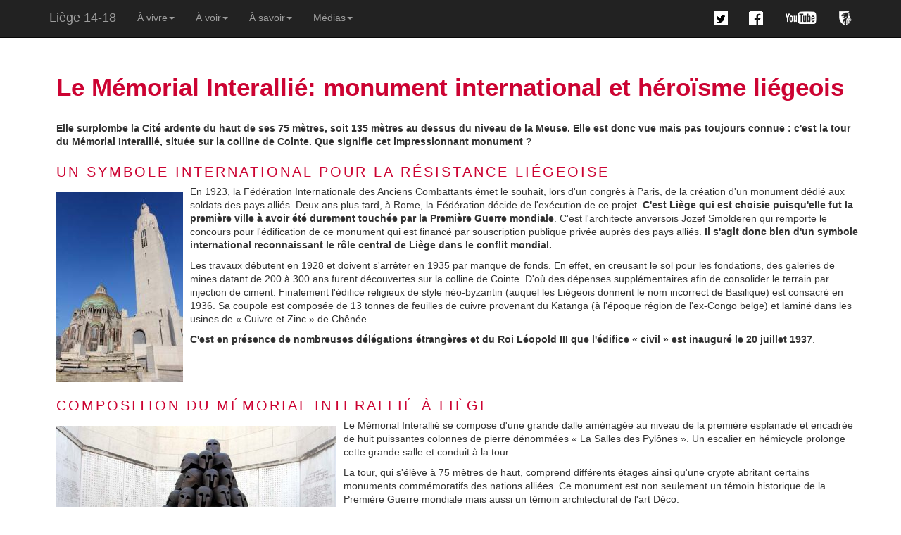

--- FILE ---
content_type: text/html; charset=utf-8
request_url: https://www.provincedeliege.be/fr/liege1418/monumentsinteralli%C3%A9s
body_size: 9181
content:
<!DOCTYPE html>
<html lang="fr" dir="ltr">
<head>
  <link rel="profile" href="http://www.w3.org/1999/xhtml/vocab" />
  <meta charset="utf-8">
  <meta name="viewport" content="width=device-width, initial-scale=1.0">
  <meta http-equiv="X-UA-Compatible" content="IE=edge">
  <meta http-equiv="Content-Type" content="text/html; charset=utf-8" />
<meta name="Generator" content="Drupal 7 (http://drupal.org)" />
<link rel="canonical" href="/fr/liege1418/monumentsinteralli%C3%A9s" />
<link rel="shortlink" href="/fr/node/7369" />
<meta property="og:site_name" content="Mobilité durable | Province de Liège" />
<meta name="keywords" content="Liege1418, mémorial, interallié, Cointe, Liège" />
<link rel="shortcut icon" href="https://www.provincedeliege.be/sites/default/themes/l1418/favicon.ico" type="image/vnd.microsoft.icon" />
  <title>Le Mémorial Interallié: monument international et héroïsme liégeois | Province de Liège</title>
  <style>
@import url("https://www.provincedeliege.be/modules/system/system.base.css?t97xbj");
</style>
<style>
@import url("https://www.provincedeliege.be/modules/field/theme/field.css?t97xbj");
@import url("https://www.provincedeliege.be/modules/node/node.css?t97xbj");
@import url("https://www.provincedeliege.be/sites/all/modules/contrib/extlink/css/extlink.css?t97xbj");
@import url("https://www.provincedeliege.be/sites/all/modules/contrib/views/css/views.css?t97xbj");
</style>
<style>
@import url("https://www.provincedeliege.be/sites/all/modules/contrib/ctools/css/ctools.css?t97xbj");
@import url("https://www.provincedeliege.be/modules/locale/locale.css?t97xbj");
</style>
<link type="text/css" rel="stylesheet" href="//cdn.jsdelivr.net/bootstrap/3.3.7/css/bootstrap.css" media="all" />
<style>
@import url("https://www.provincedeliege.be/sites/default/themes/bootstrap/css/3.3.7/overrides.min.css?t97xbj");
@import url("https://www.provincedeliege.be/sites/default/themes/l1418/css/style.css?t97xbj");
@import url("https://www.provincedeliege.be/sites/default/themes/l1418/css/font-awesome-4.6.3/css/font-awesome.css?t97xbj");
</style>
  <!-- HTML5 element support for IE6-8 -->
  <!--[if lt IE 9]>
    <script src="https://cdn.jsdelivr.net/html5shiv/3.7.3/html5shiv-printshiv.min.js"></script>
  <![endif]-->
  <script src="https://www.provincedeliege.be/sites/all/modules/contrib/jquery_update/replace/jquery/2.2/jquery.min.js?v=2.2.4"></script>
<script src="https://www.provincedeliege.be/misc/jquery-extend-3.4.0.js?v=2.2.4"></script>
<script src="https://www.provincedeliege.be/misc/jquery-html-prefilter-3.5.0-backport.js?v=2.2.4"></script>
<script src="https://www.provincedeliege.be/misc/jquery.once.js?v=1.2"></script>
<script src="https://www.provincedeliege.be/misc/drupal.js?t97xbj"></script>
<script src="https://www.provincedeliege.be/sites/all/modules/contrib/jquery_update/js/jquery_browser.js?v=0.0.1"></script>
<script src="//cdn.jsdelivr.net/bootstrap/3.3.7/js/bootstrap.js"></script>
<script src="https://www.provincedeliege.be/sites/default/files/languages/fr_ptv3sjWNoO3dA73rQtZebTjfdVQT349STwzIt2kHIaM.js?t97xbj"></script>
<script src="https://www.provincedeliege.be/sites/default/modules/plg/js/galerie.js?t97xbj"></script>
<script src="https://www.provincedeliege.be/sites/all/modules/contrib/extlink/js/extlink.js?t97xbj"></script>
<script>jQuery.extend(Drupal.settings, {"basePath":"\/","pathPrefix":"fr\/","setHasJsCookie":0,"ajaxPageState":{"theme":"l1418","theme_token":"HGOnHtoDwfWiy6sAoO02OM8tolbf5Wiur1RNqLn3gQk","js":{"0":1,"sites\/default\/themes\/bootstrap\/js\/bootstrap.js":1,"sites\/all\/modules\/contrib\/jquery_update\/replace\/jquery\/2.2\/jquery.min.js":1,"misc\/jquery-extend-3.4.0.js":1,"misc\/jquery-html-prefilter-3.5.0-backport.js":1,"misc\/jquery.once.js":1,"misc\/drupal.js":1,"sites\/all\/modules\/contrib\/jquery_update\/js\/jquery_browser.js":1,"\/\/cdn.jsdelivr.net\/bootstrap\/3.3.7\/js\/bootstrap.js":1,"public:\/\/languages\/fr_ptv3sjWNoO3dA73rQtZebTjfdVQT349STwzIt2kHIaM.js":1,"sites\/default\/modules\/plg\/js\/galerie.js":1,"sites\/all\/modules\/contrib\/extlink\/js\/extlink.js":1},"css":{"modules\/system\/system.base.css":1,"modules\/field\/theme\/field.css":1,"modules\/node\/node.css":1,"sites\/all\/modules\/contrib\/extlink\/css\/extlink.css":1,"sites\/all\/modules\/contrib\/views\/css\/views.css":1,"sites\/all\/modules\/contrib\/ctools\/css\/ctools.css":1,"modules\/locale\/locale.css":1,"\/\/cdn.jsdelivr.net\/bootstrap\/3.3.7\/css\/bootstrap.css":1,"sites\/default\/themes\/bootstrap\/css\/3.3.7\/overrides.min.css":1,"sites\/default\/themes\/l1418\/css\/style.css":1,"sites\/default\/themes\/l1418\/css\/font-awesome-4.6.3\/css\/font-awesome.css":1}},"extlink":{"extTarget":"_blank","extClass":0,"extLabel":"(link is external)","extImgClass":0,"extIconPlacement":"append","extSubdomains":1,"extExclude":"","extInclude":"8631","extCssExclude":"","extCssExplicit":"","extAlert":0,"extAlertText":"This link will take you to an external web site.","mailtoClass":0,"mailtoLabel":"(link sends e-mail)","extUseFontAwesome":false},"bootstrap":{"anchorsFix":"0","anchorsSmoothScrolling":"0","formHasError":1,"popoverEnabled":"1","popoverOptions":{"animation":1,"html":0,"placement":"right","selector":"","trigger":"click","triggerAutoclose":1,"title":"","content":"","delay":0,"container":"body"},"tooltipEnabled":"1","tooltipOptions":{"animation":1,"html":0,"placement":"auto left","selector":"","trigger":"hover focus","delay":0,"container":"body"}}});</script>
</head>
<body class="html not-front not-logged-in no-sidebars page-node page-node- page-node-7369 node-type-plg-page i18n-fr">
    <div id="global">
  



<!-- MENU -->
		<div class="navbar navbar-fixed-top navbar-inverse" role="navigation">
			<div class="container container_menu">
				<!-- Static navbar -->
				<div class="navbar-header">
					<button type="button" class="navbar-toggle" data-toggle="collapse" data-target=".navbar-collapse">
						<span class="sr-only">Toggle navigation</span>
						<span class="icon-bar"></span>
						<span class="icon-bar"></span>
						<span class="icon-bar"></span>
					</button>
					<a class="navbar-brand" href="../../liege1418/accueil">Liège 14-18</a>
				</div>
				<div class="navbar-collapse collapse top">
					<ul class="nav navbar-nav">
						<!--<li ><a href="../../liege1418/accueil">Accueil</a></li>-->
						<li class="dropdown">
							<a href="#" class="dropdown-toggle" data-toggle="dropdown">À vivre<b class="caret"></b></a>
							<ul class="dropdown-menu">
								<li><a href="../../liege1418/journeecommemorative">Journée commémorative 09/11</a></li>
								<li><a href="http://www.provincedeliege.be/fimm">Festival musiques militaires</a></li>
								<li><a href="../../liege1418/colloque">Colloque "Sortie de guerre"</a></li>
								<!--<li><a href="../../liege1418/wepopulaire"> "Ambiance 1914" WE citoyen</a></li>
								<li><a href="../../liege1418/journeefederale">Journée Fédérale 4/8</a></li>
								<li><a href="../../liege1418/galawallon">Gala Wallon</a></li>
								<li><a href="../../liege1418/chiroux">Chiroux</a></li>-->
								<li><a href="../../liege1418/tourismedememoire">Tourisme de mémoire</a></li>
								<li><a href="../../liege1418/agendacommunes">Agenda des communes</a></li>
								<!--li><a href="../../liege1418/aussiauprogramme">Aussi au programme</a></li>
								<li><a href="../../liege1418/concoursphoto">Concours photo </a></li-->
							</ul>
						</li>
						<li class="dropdown">
							<a href="#" class="dropdown-toggle" data-toggle="dropdown">À voir<b class="caret"></b></a>
							<ul class="dropdown-menu">
								<!--<li><a href="../../liege1418/expo1418">Liège Expo 14-18</a></li>-->
								<li><a href="../../liege1418/guerreetpaix">Guerre et paix</a></li>
								<li><a href="../../liege1418/mortetresurrection">Expo Phénix 21</a></li>
								<li><a href="../../liege1418/les3serments">Film "Les 3 serments"</a></li>
                <li><a href="../../liege1418/publications">Publications</a></li>
							</ul>
						</li>
						<li class="dropdown">
							<a href="#" class="dropdown-toggle" data-toggle="dropdown">À savoir<b class="caret"></b></a>
							<ul class="dropdown-menu">
								<li><a href="../../liege1418/souvenirs2014">Souvenirs 2014</a></li>
								<li><a href="../../liege1418/histoire">Histoire</a></li>
								<li><a href="../../liege1418/lesforts">Les forts</a></li>
								<li><a href="../../liege1418/legiondhonneur">La légion d'honneur</a></li>
                <li><a href="../../liege1418/ruesetpersonnages">Rues et personnages</a></li>
                <li><a href="../../liege1418/monumentsinteralliés">Monument Interallié</a></li>
                <li><a href="../../liege1418/cafeliegeois">Le café liégeois</a></li>
                <li><a href="../../liege1418/metroliege">Station de métro Liège</a></li>
							</ul>
						</li>
						<li class="dropdown">
							<a href="#" class="dropdown-toggle" data-toggle="dropdown">Médias<b class="caret"></b></a>
							<ul class="dropdown-menu">
								<li><a href="../../actu/78">News</a></li>
								<li><a href="../../liege1418/photos">Photos</a></li>
								<li><a href="../../liege1418/videos">Vidéos</a></li>
                <li><a href="../../liege1418/ressourceshistoriques">Ils en parlent</a></li>
                <li><a href="../../liege1418/liens">Liens</a></li>
                <li><a href="../../liege1418/logo">Logo</a></li>
                <li><a href="../../liege1418/contacts">Contacts</a></li>
							</ul>
						</li>
					</ul>
          <ul class="nav navbar-nav navbar-right">
						
						<li><a href="https://twitter.com/ProvincedeLiege"><img src="/sites/default/themes/l1418/images_layout/twitter_liege1418.jpg"  alt="" /></a></li>
	<li><a href="https://www.facebook.com/provincedeliege?fref=ts"><img src="/sites/default/themes/l1418/images_layout/facebook_liege1418.png"  alt="" /></a></li>
						<li><a href="http://www.youtube.com/playlist?list=PLdopjg0Qq0MHhCuWtM7j1fmJEfQICq72f"><img src="/sites/default/themes/l1418/images_layout/youtube.png"  alt="" /></a></li>
          <li><a href="http://www.provincedeliege.be"><img src="/sites/default/themes/l1418/images_layout/logo_provincedeliege.png"  alt="" /></a></li>
          </ul>
				</div><!--/.nav-collapse -->
			</div><!-- /.container -->
		</div><!-- /.navbar -->
		<!-- FIN MENU -->
      

  <!--DEBUT CONTENT-->
  
   
      
    
    
        
    <div class="region region-content">
    <section id="block-plg-navig-menu-local" class="block block-plg-navig clearfix">

      
  
</section>
<section id="block-system-main" class="block block-system clearfix">

      
  <div id="node-7369" class="node node-plg-page">
<div class="container">
	<h1>Le Mémorial Interallié: monument international et héroïsme liégeois</h1><strong><p>Elle surplombe la Cité ardente du haut de ses 75 mètres, soit 135 mètres au dessus du niveau de la Meuse. Elle est donc vue mais pas toujours connue : c'est la tour du Mémorial Interallié, située sur la colline de Cointe. Que signifie cet impressionnant monument&nbsp;?</p></strong><h3>Un symbole international pour la résistance liégeoise</h3> <div class="image-left decoImage"><a href="#"  data-toggle="modal" data-target="#visionneuse697161eb8cf10" title="Le M&eacute;morial Interalli&eacute;s de Cointe &agrave; Li&egrave;ge WW1"><img class="img-responsive" src="https://www.provincedeliege.be/sites/default/files/styles/plg_medias_180/public/media/7369/cointe%207018.jpg?itok=dilgP6pq" alt="Le Mémorial Interalliés de Cointe à Liège WW1" title="Le Mémorial Interalliés de Cointe à Liège WW1" /></a><div class="modal fade " id="visionneuse697161eb8cf10" tabindex="-1" role="dialog" aria-labelledby="myModalLabel"><div class="modal-dialog modal-lg" role="document"><div class="modal-content"> <div class="modal-header"><a href="#" class="close" data-dismiss="modal" aria-label="Close"><i class="fa fa-times  fa-1x" aria-hidden="true"></i></a></div><div class="modal-body"><div><img class="img-responsive img-center" src="https://www.provincedeliege.be/sites/default/files/styles/plg_medias_h_600/public/media/7369/cointe%207018.jpg?itok=PREcIiE8" alt="Le Mémorial Interalliés de Cointe à Liège WW1" title="Le Mémorial Interalliés de Cointe à Liège WW1" /></div><div class="legende">Le Mémorial Interalliés de Cointe à Liège WW1</div></div> </div></div></div></div><p>En 1923, la Fédération Internationale des Anciens Combattants émet le souhait, lors d'un congrès à Paris, de la création d'un monument dédié aux soldats des pays alliés. Deux ans plus tard, à Rome, la Fédération décide de l'exécution de ce projet. <strong>C'est Liège qui est choisie puisqu'elle fut la première ville à avoir été durement touchée par la Première Guerre mondiale</strong>. C'est l'architecte anversois Jozef Smolderen qui remporte le concours pour l'édification de ce monument qui est financé par souscription publique privée auprès des pays alliés. <strong>Il s'agit donc bien d'un symbole international reconnaissant le rôle central de Liège dans le conflit mondial.</strong></p> <p>Les travaux débutent en 1928 et doivent s'arrêter en 1935 par manque de fonds. En effet, en creusant le sol pour les fondations, des galeries de mines datant de 200 à 300 ans furent découvertes sur la colline de Cointe. D'où des dépenses supplémentaires afin de consolider le terrain par injection de ciment. Finalement l'édifice religieux de style néo-byzantin (auquel les Liégeois donnent le nom incorrect de Basilique) est consacré en 1936. Sa coupole est composée de 13 tonnes de feuilles de cuivre provenant du Katanga (à l'époque région de l'ex-Congo belge) et laminé dans les usines de « Cuivre et Zinc » de Chênée.</p> <p><strong>C'est en présence de nombreuses délégations étrangères et du Roi Léopold III que l'édifice « civil » est inauguré le 20 juillet 1937</strong>.</p><div class="clear"></div><h3>Composition du Mémorial Interallié à Liège</h3> <div class="image-left decoImage"><a href="#"  data-toggle="modal" data-target="#visionneuse697161eb8cf44" title="M&eacute;morial Interalli&eacute; de Cointe &agrave; Li&egrave;ge: le monument grec"><img class="img-responsive" src="https://www.provincedeliege.be/sites/default/files/styles/plg_medias_398/public/media/7369/cointe%207021.jpg?itok=JHmJjzOt" alt="Mémorial Interallié de Cointe à Liège: le monument grec" title="Mémorial Interallié de Cointe à Liège: le monument grec" /></a><div class="modal fade " id="visionneuse697161eb8cf44" tabindex="-1" role="dialog" aria-labelledby="myModalLabel"><div class="modal-dialog modal-lg" role="document"><div class="modal-content"> <div class="modal-header"><a href="#" class="close" data-dismiss="modal" aria-label="Close"><i class="fa fa-times  fa-1x" aria-hidden="true"></i></a></div><div class="modal-body"><div><img class="img-responsive img-center" src="https://www.provincedeliege.be/sites/default/files/styles/plg_medias_800/public/media/7369/cointe%207021.jpg?itok=QQN_PUQG" alt="Mémorial Interallié de Cointe à Liège: le monument grec" title="Mémorial Interallié de Cointe à Liège: le monument grec" /></div><div class="legende">Mémorial Interallié de Cointe à Liège: le monument grec</div></div> </div></div></div></div><p>Le Mémorial Interallié se compose d'une grande dalle aménagée au niveau de la première esplanade et encadrée de huit puissantes colonnes de pierre dénommées « La Salles des Pylônes ». Un escalier en hémicycle prolonge cette grande salle et conduit à la tour.</p> <p>La tour, qui s'élève à 75 mètres de haut, comprend différents étages ainsi qu'une crypte abritant certains monuments commémoratifs des nations alliées. Ce monument est non seulement un témoin historique de la Première Guerre mondiale mais aussi un témoin architectural de l'art Déco.</p><div class="clear"></div><div class="image-left decoImage"><a href="#"  data-toggle="modal" data-target="#visionneuse697161eb8cf8c" title="M&eacute;morial Interalli&eacute;: &agrave; la Belgique, la France reconnaissante"><img class="img-responsive" src="https://www.provincedeliege.be/sites/default/files/styles/plg_medias_398/public/media/7369/crypte%20cointe%207052.jpg?itok=pUUP8sLV" alt="Mémorial Interallié: à la Belgique, la France reconnaissante" title="Mémorial Interallié: à la Belgique, la France reconnaissante" /></a><div class="modal fade " id="visionneuse697161eb8cf8c" tabindex="-1" role="dialog" aria-labelledby="myModalLabel"><div class="modal-dialog modal-lg" role="document"><div class="modal-content"> <div class="modal-header"><a href="#" class="close" data-dismiss="modal" aria-label="Close"><i class="fa fa-times  fa-1x" aria-hidden="true"></i></a></div><div class="modal-body"><div><img class="img-responsive img-center" src="https://www.provincedeliege.be/sites/default/files/styles/plg_medias_800/public/media/7369/crypte%20cointe%207052.jpg?itok=r5rBZMEx" alt="Mémorial Interallié: à la Belgique, la France reconnaissante" title="Mémorial Interallié: à la Belgique, la France reconnaissante" /></div><div class="legende">Mémorial Interallié: à la Belgique, la France reconnaissante</div></div> </div></div></div></div><p><strong>A l'intérieur de la crypte se trouvent les monuments&nbsp;: </strong></p> <ul> <li> <ul> <li>L'allégorie « <em>À la Belgique, la <strong>France</strong> reconnaissante</em> » (qui comprend un message du Président français Poincaré et du Roi Albert Ier).</li> <li>Le sarcophage <strong>roumain</strong> « <em>Aux Héros</em> ».</li> <li>A l'<strong>Espagne</strong>, pays qui était neutre en 14-18 mais qui a aidé au ravitaillement d'où la plaque « <em>La Belgique se souvient de l'aide humanitaire du noble peuple espagnol</em> ».</li> </ul> </li> </ul><div class="clear"></div><div class="image-left decoImage"><a href="#"  data-toggle="modal" data-target="#visionneuse697161eb8cfd3" title="M&eacute;morial Interalli&eacute; de Cointe: aux d&eacute;fenseurs de Li&egrave;ge"><img class="img-responsive" src="https://www.provincedeliege.be/sites/default/files/styles/plg_medias_398/public/media/7369/cointe%207035.jpg?itok=m2Tb2V1a" alt="Mémorial Interallié de Cointe: aux défenseurs de Liège" title="Mémorial Interallié de Cointe: aux défenseurs de Liège" /></a><div class="modal fade " id="visionneuse697161eb8cfd3" tabindex="-1" role="dialog" aria-labelledby="myModalLabel"><div class="modal-dialog modal-lg" role="document"><div class="modal-content"> <div class="modal-header"><a href="#" class="close" data-dismiss="modal" aria-label="Close"><i class="fa fa-times  fa-1x" aria-hidden="true"></i></a></div><div class="modal-body"><div><img class="img-responsive img-center" src="https://www.provincedeliege.be/sites/default/files/styles/plg_medias_800/public/media/7369/cointe%207035.jpg?itok=UzAkFExT" alt="Mémorial Interallié de Cointe: aux défenseurs de Liège" title="Mémorial Interallié de Cointe: aux défenseurs de Liège" /></div><div class="legende">Mémorial Interallié de Cointe: aux défenseurs de Liège</div></div> </div></div></div></div><p><strong>Sur différents parties de l'esplanade&nbsp;:</strong></p> <ul> <li> <ul> <li>La Statue du fantassin <strong>italien</strong>.</li> <li>Le « Mur » dédié » aux « <em>valeureuses forces armées <strong>britanniques</strong> </em>».</li> <li>Les pierres levées pour la <strong>Pologne</strong>.</li> <li>La <strong>Russie</strong> en forme de composition tragique « <em>Aux soldats russes et soviétiques</em> ».</li> <li>Le monument <strong>grec</strong> qui est composé d'un empilement de casques inspirés des combattants spartiates.</li> <li>L'un des côtés de l'esplanade est fermé par un mur portant la mention « <em><strong>Aux défenseurs de Liège</strong>, les Nations alliées, 1914-1918</em> ».</li> </ul> </li> </ul><div class="clear"></div><h3>Une cérémonie internationale le 4 août 2014</h3> <p>Le 4 août 2014 à 11 heures le Mémorial de Cointe sera au cœur d'une <a href="/fr/liege1418/journeefederale" target="_self" title="Centenaire 14-18 à Liège: Cérémonie fédérale du 4 août 2014">cérémonie internationale</a>. A l'invitation du Roi Philippe et du gouvernement fédéral, une cinquantaine de Chefs d'Etat ainsi que différentes autorités civiles et militaires rendront hommage aux défenseurs de Liège, un siècle après le déclenchement de la Première Guerre mondiale.</p><div class="video"><iframe width="500" height="282" src="http://www.youtube.com/embed/rj40AZ-8sLU?wmode=opaque" frameborder="0" allowfullscreen></iframe></div><div class="img-galerie row-eq-height"  data-id-galerie="visionneuse697161eb8d02e"><div id="visionneuse697161eb8d02e-0"><a href="https://www.provincedeliege.be/sites/default/files/styles/plg_medias_800/public/media/7369/vue%20guillemins%20et%20cointe%206837.jpg?itok=EBOsGoKx" class="open-galerie" data-id-image="0"   title="Un monument qui fait partie de l&#039;horizon li&eacute;geois"><img class="img-responsive" src="https://www.provincedeliege.be/sites/default/files/styles/plg_medias_216x216/public/media/7369/vue%20guillemins%20et%20cointe%206837.jpg?itok=2YIJNx03" alt="Un monument qui fait partie de l'horizon liégeois" title="Un monument qui fait partie de l'horizon liégeois" /></a></div><div id="visionneuse697161eb8d02e-1"><a href="https://www.provincedeliege.be/sites/default/files/styles/plg_medias_h_600/public/media/7369/cointe%207026.jpg?itok=sF5dQhRc" class="open-galerie" data-id-image="1"   title="M&eacute;morial Interalli&eacute; de Li&egrave;ge (Cointe): Italie"><img class="img-responsive" src="https://www.provincedeliege.be/sites/default/files/styles/plg_medias_216x216/public/media/7369/cointe%207026.jpg?itok=VjvPt-vi" alt="Mémorial Interallié de Liège (Cointe): Italie" title="Mémorial Interallié de Liège (Cointe): Italie" /></a></div><div id="visionneuse697161eb8d02e-2"><a href="https://www.provincedeliege.be/sites/default/files/styles/plg_medias_h_600/public/media/7369/cointe%207022.jpg?itok=RNpduZp1" class="open-galerie" data-id-image="2"   title="M&eacute;morial Interalli&eacute; de Li&egrave;ge (Cointe): Russie"><img class="img-responsive" src="https://www.provincedeliege.be/sites/default/files/styles/plg_medias_216x216/public/media/7369/cointe%207022.jpg?itok=B3JA5cce" alt="Mémorial Interallié de Liège (Cointe): Russie" title="Mémorial Interallié de Liège (Cointe): Russie" /></a></div><div id="visionneuse697161eb8d02e-3"><a href="https://www.provincedeliege.be/sites/default/files/styles/plg_medias_h_600/public/media/7369/cointe%207023.jpg?itok=PcIo_1ad" class="open-galerie" data-id-image="3"   title="M&eacute;morial Interalli&eacute; de Li&egrave;ge (Cointe): Grande-Bretagne"><img class="img-responsive" src="https://www.provincedeliege.be/sites/default/files/styles/plg_medias_216x216/public/media/7369/cointe%207023.jpg?itok=G-CYaF4s" alt="Mémorial Interallié de Liège (Cointe): Grande-Bretagne" title="Mémorial Interallié de Liège (Cointe): Grande-Bretagne" /></a></div><div id="visionneuse697161eb8d02e-4"><a href="https://www.provincedeliege.be/sites/default/files/styles/plg_medias_800/public/media/7369/crypte%20cointe%207049.jpg?itok=eCA2Y6VH" class="open-galerie" data-id-image="4"   title="M&eacute;morial Interalli&eacute; de Li&egrave;ge (Cointe): Roumanie"><img class="img-responsive" src="https://www.provincedeliege.be/sites/default/files/styles/plg_medias_216x216/public/media/7369/crypte%20cointe%207049.jpg?itok=mViekxS1" alt="Mémorial Interallié de Liège (Cointe): Roumanie" title="Mémorial Interallié de Liège (Cointe): Roumanie" /></a></div><div id="visionneuse697161eb8d02e-5"><a href="https://www.provincedeliege.be/sites/default/files/styles/plg_medias_800/public/media/7369/crypte%20cointe%207055.jpg?itok=rBxpKiHt" class="open-galerie" data-id-image="5"   title="M&eacute;morial Interalli&eacute; de Li&egrave;ge (Cointe): Espagne"><img class="img-responsive" src="https://www.provincedeliege.be/sites/default/files/styles/plg_medias_216x216/public/media/7369/crypte%20cointe%207055.jpg?itok=N7Fqv1lb" alt="Mémorial Interallié de Liège (Cointe): Espagne" title="Mémorial Interallié de Liège (Cointe): Espagne" /></a></div><div id="visionneuse697161eb8d02e-6"><a href="https://www.provincedeliege.be/sites/default/files/styles/plg_medias_h_600/public/media/7369/cointe%207025.jpg?itok=UzQ2RLot" class="open-galerie" data-id-image="6"   title="M&eacute;morial Interalli&eacute; de Li&egrave;ge (Cointe): Pologne"><img class="img-responsive" src="https://www.provincedeliege.be/sites/default/files/styles/plg_medias_216x216/public/media/7369/cointe%207025.jpg?itok=jzXi7buc" alt="Mémorial Interallié de Liège (Cointe): Pologne" title="Mémorial Interallié de Liège (Cointe): Pologne" /></a></div><div id="visionneuse697161eb8d02e-7"><a href="https://www.provincedeliege.be/sites/default/files/styles/plg_medias_800/public/media/7369/crypte%20cointe%207072.jpg?itok=vkiH1HeM" class="open-galerie" data-id-image="7"   title="M&eacute;morial Interalli&eacute; de Li&egrave;ge (Cointe)"><img class="img-responsive" src="https://www.provincedeliege.be/sites/default/files/styles/plg_medias_216x216/public/media/7369/crypte%20cointe%207072.jpg?itok=0wYtIuzB" alt="Mémorial Interallié de Liège (Cointe)" title="Mémorial Interallié de Liège (Cointe)" /></a></div></div><div class="modal fade " id="visionneuse697161eb8d02e" tabindex="-1" role="dialog" aria-labelledby="myModalLabel"><div class="modal-dialog modal-lg" role="document"><div class="modal-content"> <div class="modal-header"><a href="#" class="close" data-dismiss="modal" aria-label="Close"><i class="fa fa-times  fa-1x" aria-hidden="true"></i></a></div><div class="modal-body"><div id="image-visionneuse697161eb8d02e"></div><div class="legende" id="legende-visionneuse697161eb8d02e"></div></div><div class="avant" id="avant-visionneuse697161eb8d02e"></div><div class="apres" id="apres-visionneuse697161eb8d02e"></div> </div></div></div></div></div>
</section>
  </div>
    

  

</div>  <script>var _gaq=[['_setAccount','UA-4361901-1'],['_setCustomVar',1, 'Section', 'liege-14-18',3],['_trackPageview']];(function(d,t){var g=d.createElement(t),s=d.getElementsByTagName(t)[0]; 
g.src=('https:'==location.protocol?'//ssl':'//www')+'.google-analytics.com/ga.js'; 
s.parentNode.insertBefore(g,s)}(document,'script'));</script>
<script src="https://www.provincedeliege.be/sites/default/themes/bootstrap/js/bootstrap.js?t97xbj"></script>
</body>
</html>


--- FILE ---
content_type: text/css
request_url: https://www.provincedeliege.be/sites/default/themes/l1418/css/style.css?t97xbj
body_size: 5902
content:
#global{padding-top:60px;padding-bottom:60px}
.clear{clear:both}.centre{text-align:center}
.droite{text-align:right}
.modal-header{border-bottom:none}
.modal-body .legende{margin-top:10px;font-weight:700;text-align:center}
.modal-content .avant{position:absolute;top:50%;left:10px}
.modal-content .apres{position:absolute;top:50%;right:10px;display:block}
.modal-content .apres .fleche,.modal-content .avant .fleche{position:relative;top:-12px}
.modal-content .apres .fleche a,.modal-content .avant .fleche a{background-color:#fff;display:block;padding:5px}
.image-left{float:left;margin-right:10px;margin-top:10px;margin-bottom:10px}
.image-right{float:right;margin-left:10px;margin-top:10px;margin-bottom:10px}
.img-center{margin:0 auto}.img-galerie div{margin-right:10px;margin-bottom:10px}
.row-eq-height{display:-webkit-box;display:-webkit-flex;display:-ms-flexbox;display:flex;flex-wrap:wrap}
.row-eq-height>[class*=col-]{display:flex;flex-direction:column}
.col-md-8 p{text-align:left}#footerBackground{border-top:solid 3px #333}
.footerContent_accueil{width:770px;margin:auto;text-align:left;border:0 solid #00f}@media screen and (min-width:530px) and (max-width:790px){
	.footerContent_accueil{width:510px}}@media screen and (min-width:400px) and (max-width:529px){
		.footerContent_accueil{width:380px;border:0 solid green}}@media screen and (max-width:399px){
			.footerContent_accueil{width:260px;border:0 solid #00f}}
			.footerContent_bas{margin:auto;text-align:left;border:0 solid #00f}@media screen and (min-width:951px){
				.footerContent_bas{width:1150px}}@media screen and (min-width:992px) and (max-width:1200px){
					.footerContent_bas{width:950px}}@media screen and (min-width:768px) and (max-width:991px){
						.footerContent_bas{width:720px}}
						#footerContent{margin:auto;padding:10px 0;text-align:center;border:0 solid green}
						#footerContent .col-md-3{height:270px}@media screen and (max-width:399px){
							#footerContent .col-md-3{height:380px}}
							#footerContent a .caret,#footerContent a .caret:focus,#footerContent a .caret:hover{border-top-color:#fff}
							#footerContent a,#footerContent ul li{color:#fff;text-align:left;text-decoration:none;list-style-type:none}
							#footerContent .footitle{text-align:left;padding:0 0 5px;margin:0 0 5px;border-bottom:solid 1px #fff}
							#footerContent .footitle a{border-bottom:solid 0 #fff}
							#footerContent ul{float:left;margin:0}
							#footerContent ul li a{font-size:.9em}
							#footerContent ul li a:hover{border-bottom:solid 1px #fff}
							#footerBas{margin:auto;text-align:center;border-top:solid 1px #fff}
							#footerBas p{text-align:right;padding:10px 20px}
							.footer-links{text-decoration:none}
							#win_container{margin:10px auto 0;text-align:center;position:relative}
							#win_container a{color:#fff}
							#win_container .win_bloc{width:120px;height:120px;border:0 solid red}
							#win_container .win_bloc_name,#win_container .win_bloc_name_double{width:100%;position:absolute;left:0;border:0 solid red}
							#win_container .win_bloc_name{top:100px}
							.zone_logos{width:770px;margin:0 auto 15px;text-align:center;border:0 solid red}
							#win_container .win_bloc_double_hori{width:250px;height:120px}
							#win_container .win_bloc_trilple_double{width:380px;height:250px}
							#win_container .win_bloc img,#win_container .win_bloc_double_hori img,#win_container .win_bloc_trilple_double img{width:100%}
							#win_container .win_bloc_name_double{top:85px}.name{float:left;font-size:.8em;color:#fff;padding:0 5px}
							#win_container .win_agenda,#win_container .win_aussi_programme,#win_container .win_batiment,#win_container .win_cafe_liegeois,#win_container .win_chiroux,#win_container .win_contacts,#win_container .win_fetes_wallonie,
							#win_container .win_film,#win_container .win_flamme,#win_container .win_forts,#win_container .win_gala_wallon,
							#win_container .win_histoire,#win_container .win_homme_cheval,#win_container .win_journee_federale,
							#win_container .win_legion_honneur,#win_container .win_liege_expo,#win_container .win_liens,#win_container .win_logo,
							#win_container .win_logo_1914_18,#win_container .win_logo_2014_18,#win_container .win_logo_liege,
							#win_container .win_logo_militaire,#win_container .win_logo_province,#win_container .win_logo_la_defense,#win_container .win_memoire,#win_container .win_news,#win_container .win_noms_rues_personnage,#win_container .win_photos,
							#win_container .win_publications,#win_container .win_ressources_historiques,#win_container .win_sponsors,#win_container .win_station_liege,#win_container .win_tourisme_memoire,#win_container .win_video,#win_container .win_videos,
							#win_container .win_weekend_populaire,.win_affiche_expo, #win_container .win_robermont, #win_container .win_colloque, #win_container .win_souvenir{position:absolute}
							.win_news{background-color:#f9a61a}
							.win_journee_federale{background-color:#915ca0}
							.win_colloque{background-color:#b6ca73}
							.win_memoire{background-color:#fff}
							.win_agenda,.win_video{background-color:#f54e55}
							.win_histoire{background-color:#7dcade}
							.win_videos{background-color:#e73b3b}
							.win_photos{background-color:#828282}
							.win_film{background-color:#b6ca73}
							.win_ressources_historiques{background-color:#ed4870}
							.win_forts{background-color:#7dcade}
							.win_weekend_populaire{background-color:#f0654e}
							.win_station_liege{background-color:#1c93cd}
							.win_publications{background-color:#b6ca73}
							.win_liens{background-color:#1c93cd}
							.win_legion_honneur{background-color:#b48cbe}
							.win_contacts{background-color:#e73b3b}
							.win_tourisme_memoire{background-color:#fbc52f}
							.win_cafe_liegeois{background-color:#cec7c1}
							.win_souvenir{background-color:#f0654e}
							.win_logo{background-color:#f54e55}
							.win_noms_rues_personnage{background-color:#728848}
							.win_chiroux{background-color:#b6ca73}
							.win_aussi_programme{background-color:#fff}
							.win_sponsors{background-color:#828282}
							.win_gala_wallon{background-color:#915ca0}
							.win_fetes_wallonie{background-color:#f9a61a}
							.win_memoire p{font-size:.8em;margin:5px 0 0}
							#win_container{width:770px;height:1050px;border:0 solid green}
							#win_container .win_image_logo{top:0;left:0}
							#win_container .win_journee_federale{top:0;left:130px}
							#win_container .win_fetes_wallonie{top:0;left:260px}
							#win_container .win_colloque{top:0;left:390px}
							#win_container .win_news{top:0;left:520px}
							#win_container .win_agenda{top:0;left:650px}
							#win_container .win_video{top:130px;left:0}
							#win_container .win_histoire{top:130px;left:390px}
							#win_container .win_photos{top:130px;left:520px}
							#win_container .win_tourisme_memoire{top:260px;left:390px}
							#win_container .win_film{top:260px;left:520px}
							#win_container .win_publications{top:390px;left:130px}
							#win_container .win_liege_expo{top:130px;left:650px}
							#win_container .win_affiche_expo{top:390px;left:0}
							#win_container .win_forts{top:390px;left:260px}
							#win_container .win_memoire{top:390px;left:390px}
							#win_container .win_legion_honneur{top:390px;left:650px}
							#win_container .win_station_liege{top:520px;left:130px}
							#win_container .win_batiment{top:520px;left:260px}
							#win_container .win_cafe_liegeois{top:520px;left:390px}
							#win_container .win_noms_rues_personnage{top:520px;left:520px}
							#win_container .win_videos{top:520px;left:650px}
							#win_container .win_ressources_historiques{top:650px;left:0px}
							#win_container .win_contacts{top:650px;left:130px}
							#win_container .win_liens{top:650px;left:390px}
							#win_container .win_homme_cheval{top:650px;left:520px}
							#win_container .win_souvenir{top:650px;left:650px}
							#win_container .win_robermont{top:780px;left:0px}
							#win_container .win_logo{top:780px;left:260px}
							#win_container .win_flamme{top:780px;left:390px}
							#win_container .win_sponsors{top:780px;left:520px}
							#win_container .win_aussi_programme{top:780px;left:650px}
							/*
							#win_container .win_chiroux{top:780px;left:260px}
							#win_container .win_gala_wallon{top:780px;left:520px}
							#win_container .win_weekend_populaire{top:390px;left:650px}
							*/
							#win_container .win_logo_1914_18{top:910px;left:0}
							#win_container .win_logo_province{top:910px;left:130px}
							#win_container .win_logo_liege{top:910px;left:260px}
							#win_container .win_logo_la_defense{top:910px;left:390px}
							#win_container .win_logo_militaire{top:910px;left:520px}
							#win_container .win_logo_2014_18{top:910px;left:650px}
							@media screen and (min-width:530px) and (max-width:790px){
								#win_container{width:510px;height:1680px;border:0 solid #00f}
								#win_container .win_journee_federale{top:0;left:130px}
								#win_container .win_fetes_wallonie{top:0;left:260px}
								#win_container .win_colloque{top:0;left:390px}
								#win_container .win_video{top:130px;left:0}
								#win_container .win_news{top:130px;left:390px}
								#win_container .win_agenda{top:260px;left:390px}
								#win_container .win_liege_expo{top:390px;left:0px}
								#win_container .win_affiche_expo{top:390px;left:130px}
								#win_container .win_histoire{top:390px;left:260px}
								#win_container .win_photos{top:390px;left:390px}
								#win_container .win_tourisme_memoire{top:520px;left:260px}
								#win_container .win_film{top:520px;left:390px}
								#win_container .win_publications{top:650px;left:0px}
								#win_container .win_forts{top:650px;left:130px}
								#win_container .win_memoire{top:650px;left:260px}
								#win_container .win_legion_honneur{top:780px;left:0px}
								#win_container .win_station_liege{top:780px;left:130px}
								#win_container .win_cafe_liegeois{top:780px;left:260px}
								#win_container .win_noms_rues_personnage{top:910px;left:260px}
								#win_container .win_videos{top:910px;left:0px}
								#win_container .win_ressources_historiques{top:910px;left:130px}
								#win_container .win_contacts{top:780px;left:390px}
								#win_container .win_batiment{top:910px;left:390px}
								#win_container .win_liens{top:1040px;left:0px}
								#win_container .win_homme_cheval{top:1040px;left:130px}
								#win_container .win_souvenir{top:1040px;left:260px}
								#win_container .win_robermont{top:1170px;left:0px; visibility: hidden}
								#win_container .win_logo{top:1170px;left:130px}
								#win_container .win_flamme{top:1170px;left:0px}
								#win_container .win_sponsors{top:1170px;left:260px}
								#win_container .win_aussi_programme{top:1170px;left:390px}
								#win_container .win_logo_1914_18{top:1300px;left:0}
								#win_container .win_logo_province{top:1300px;left:130px}
								#win_container .win_logo_liege{top:1300px;left:260px}
								#win_container .win_logo_la_defense{top:1300px;left:390px}
								#win_container .win_logo_militaire{top:1430px;left:0}
								#win_container .win_logo_2014_18{top:1430px;left:130px}}
								@media screen and (min-width:400px) and (max-width:529px){
									#win_container{width:380px;height:2080px;border:0 solid red}
								#win_container .win_journee_federale{top:0;left:130px}
								#win_container .win_fetes_wallonie{top:0;left:260px}
								#win_container .win_video{top:130px;left:0}
								#win_container .win_colloque{top:390px;left:0px}
								#win_container .win_news{top:390px;left:130px}
								#win_container .win_agenda{top:390px;left:260px}
								#win_container .win_liege_expo{top:520px;left:0px}
								#win_container .win_affiche_expo{top:520px;left:260px}
								#win_container .win_histoire{top:520px;left:130px}
								#win_container .win_photos{top:650px;left:130px}
								#win_container .win_tourisme_memoire{top:780px;left:0px}
								#win_container .win_film{top:780px;left:130px}
								#win_container .win_publications{top:910px;left:0px}
								#win_container .win_forts{top:780px;left:260px}
								#win_container .win_memoire{top:910px;left:130px}
								#win_container .win_legion_honneur{top:1040px;left:0px}
								#win_container .win_station_liege{top:1040px;left:130px}
								#win_container .win_cafe_liegeois{top:1040px;left:260px}
								#win_container .win_noms_rues_personnage{top:1170px;left:0px}
								#win_container .win_videos{top:1170px;left:130px}
								#win_container .win_ressources_historiques{top:1170px;left:260px}
								#win_container .win_contacts{top:1300px;left:0px}
								#win_container .win_batiment{top:1300px;left:260px}
								#win_container .win_liens{top:1300px;left:130px}
								#win_container .win_homme_cheval{top:1430px;left:0px}
								#win_container .win_souvenir{top:1430px;left:130px}
								#win_container .win_robermont{top:1690px;left:0px;}
								#win_container .win_logo{top:1560px;left:0px}
								#win_container .win_flamme{top:1560px;left:130px}
								#win_container .win_sponsors{top:1560px;left:260px}
								#win_container .win_aussi_programme{top:1690px;left:260px}
								#win_container .win_logo_1914_18{top:1820px;left:0}
								#win_container .win_logo_province{top:1820px;left:130px}
								#win_container .win_logo_liege{top:1820px;left:260px}
								#win_container .win_logo_la_defense{top:1820px;left:390px}
								#win_container .win_logo_militaire{top:1950px;left:0}
								#win_container .win_logo_2014_18{top:1950px;left:130px}}
								@media screen and (max-width:399px){ 
									#win_container{width:255px;height:2980px;border:0 solid #00f}
								#win_container .win_image_logo{top:0;left:0}
								#win_container .win_journee_federale{top:0;left:130px}
								#win_container .win_fetes_wallonie{top:130px;left:0px}
								#win_container .win_colloque{top:130px;left:130px}
								#win_container .win_news{top:520px;left:0px}
								#win_container .win_agenda{top:520px;left:130px}
								#win_container .win_video{top:260px;left:0}
								#win_container .win_histoire{top:650px;left:130px}
								#win_container .win_photos{top:780px;left:130px}
								#win_container .win_tourisme_memoire{top:910px;left:130px}
								#win_container .win_film{top:1040px;left:130px}
								#win_container .win_publications{top:1170px;left:0px}
								#win_container .win_liege_expo{top:650px;left:0px}
								#win_container .win_affiche_expo{top:910px;left:0}
								#win_container .win_forts{top:1170px;left:130px}
								#win_container .win_memoire{top:1300px;left:0px}
								#win_container .win_legion_honneur{top:1430px;left:0px}
								#win_container .win_station_liege{top:1430px;left:130px}
								#win_container .win_batiment{top:1560px;left:130px}
								#win_container .win_cafe_liegeois{top:1560px;left:0px}
								#win_container .win_noms_rues_personnage{top:1690px;left:0px}
								#win_container .win_videos{top:1820px;left:0px}
								#win_container .win_ressources_historiques{top:1820px;left:130px}
								#win_container .win_contacts{top:1950px;left:130px}
								#win_container .win_liens{top:1950px;left:0px}
								#win_container .win_homme_cheval{top:2080px;left:0px}
								#win_container .win_souvenir{top:2080px;left:130px}
								#win_container .win_robermont{top:780px;left:0px;visibility: hidden}
								#win_container .win_logo{top:2210px;left:0px}
								#win_container .win_flamme{top:2210px;left:130px}
								#win_container .win_sponsors{top:2340px;left:0px}
								#win_container .win_aussi_programme{top:2340px;left:130px}
								#win_container .win_logo_1914_18{top:2470px;left:0}
								#win_container .win_logo_province{top:2470px;left:130px}
								#win_container .win_logo_liege{top:2600px;left:0}
								#win_container .win_logo_la_defense{top:2600px;left:130px}
								#win_container .win_logo_militaire{top:2730px;left:0}
								#win_container .win_logo_2014_18{top:2730px;left:130px}}
								#centre_container,.region{margin:15px auto;text-align:center}
								#centre_container h2,.region h2{text-align:left}
								@media screen and (min-width:951px){#centre_container,.region{width:1150px}}@media screen and (min-width:992px) and (max-width:1200px){#centre_container,.region{width:950px}}
								@media screen and (min-width:768px) and (max-width:991px){#centre_container,.region{width:720px}}.flexslider .slides a img{height:250px;width:380px}
								#centre_container{margin:15px auto;text-align:center}#centre_container h2{text-align:left}@media screen and (min-width:951px){#centre_container{width:1150px}}
								@media screen and (min-width:992px) and (max-width:1200px){#centre_container{width:950px}}@media screen and (min-width:768px) and (max-width:991px){#centre_container{width:720px}}.flexslider{height:250px;width:380px;color:#FFF;border:0 solid red}.flexslider .flex-caption{margin:0;width:130px;height:250px;position:absolute;left:0;top:0}.flexslider .flex-caption-inner{width:130px;height:250px;padding:10px;margin:0;background-color:#666;background-color:rgba(0,0,0,.75);-pie-background:rgba(0,0,0,.75)}.flexslider .flex-caption-inner p{text-align:left;font-size:.8em}.flexslider .flex-caption-inner a{color:#FFF;text-decoration:none}.flexslider .flex-caption-inner a:hover{color:#FFF;text-decoration:underline}.flexslider .flex-control-nav{width:60px;float:left;margin:0 0 0 300px}.flexslider .flex-control-nav li{float:left}.flexslider .flex-control-nav li a{padding:0}.flexslider .flex-control-nav li .flex-control-nav_carre{width:10px;height:10px;background-color:#cc0332}.flexslider .flex-control-nav li .active .flex-control-nav_carre{background-color:#f6a800}.region h1,.region p{text-align:left}h1{color:#000;width:1170px;margin-right:auto;margin-left:auto;padding-bottom:20px;padding-top:30px;font-weight:700;font-size:250%}
								h2,h3,h4,ol,p,ul{text-align: left;margin:0;padding:0 0 10px;line-height:1.4em}ol,ul{padding-bottom:0}
								h2{font-weight:400;color:#cc0332;padding-top:20px;font-size:150%;line-height:1.2em}
								h2 strong,h3 strong{font-weight:400}
								h3{color:#cc0332;font-weight:400;font-size:120%}
								h4{color:#000;font-weight:700}ul{list-style-type:square}ol{list-style-type:decimal}li{list-style-position:outside;padding-bottom:2px}ol,ul{margin-left:25px}.col-md-8 .blocActu{width:100%}.col-md-8 .blocActu .blocActuPhoto{float:left;width:25%;margin-right:10px}.col-md-8 .blocActu .blocActuPhoto img{float:left;width:100%;margin-right:25px}.col-md-8 .blocActu .blocActuText{float:left;width:72%}.col-md-8 .blocActuAgendaLeft{float:left;margin-left:0;width:25%;border:0 solid red}.col-md-8 .blocActuAgendaLeft img{width:100%;float:left}.col-md-8 .blocActuAgendaRight{float:left;width:72%}.nomSection{text-align:left}h3 .centre{text-align:center}.rech_gris{background-color:#F2F2F2}.blocRechercheWal{float:left;margin:0;padding:15px 5px 0}form.blocRechercheWal{margin:0;padding:0 25px 5px 5px;float:left}.blocRechercheWalDate{float:left;padding:10px 5px 0;margin:0}.bloc_liege_1418{border:1px solid #CCC;padding:10px;margin-bottom:10px;margin-top:10px}.bloc_liege_1418 .floatLeft{float:left;margin:0 1px 5px 0}.bloc_liege_1418 h2{padding:0}.bloc_liege_1418 h3{padding:10px 0 5px}.bloc_liege_1418 p{padding:0}.floatLeftCalendrier{float:left;margin-left:5px;display:block}#liege1418-date-recherche .form-type-plg-date{float:left;padding:0 0 5px}#liege1418-date-recherche .form-type-plg-date label{width:100%;text-align:left;float:left}#liege1418-date-recherche .form-type-plg-date img,#liege1418-date-recherche .form-type-plg-date input{float:left}#edit-ok--2{float:left;margin:20px 0 0}@media screen and (max-width:262px){#edit-ok--2{margin:0}}#ui-datepicker-div{display:none}#centre_container .plg_galerie{width:600px;border:1px solid #ccc;margin-right:auto;margin-left:auto;padding-right:10px;padding-top:10px}@media screen and (min-width:530px) and (max-width:790px){#centre_container .plg_galerie{width:435px}}@media screen and (min-width:400px) and (max-width:529px){#centre_container .plg_galerie{width:350px}}@media screen and (max-width:399px){#centre_container .plg_galerie{width:180px}}.home-actu-second{position:relative;width:auto;overflow:hidden;z-index:100;margin-top:30px}.home-actu-second span.home-info-small{display:block;background-repeat:repeat-x;background-position-x:10px;margin-left:10px;margin-right:10px}.home-actu-second span.home-info-small span{background-color:#FFF;padding-left:15px;padding-right:15px}.home-actu-second a span.image{position:relative;z-index:20}.home-actu-second a span.image img{border-radius:5px;margin-bottom:5px;width:100%}.home-actu-second a{display:block;color:#2c3f52;padding-bottom:5px}.home-actu-second a:hover{background-color:#cc0332;color:#fff;border-radius:5px}.home-actu-second a:hover span.home-info-small span{background-color:#cc0332;color:#fff}.home-actu-second a:hover span.image img{opacity:.9;filter:alpha(opacity=90)}.home-actu-second .lead{font-weight:700;font-size:140%;text-align:center;padding:0 5px;margin:0;display:block}.home-actu-second .chapeau{display:block;padding-left:5px;padding-right:5px}.home-actu-second span.section{text-align:right;color:#2c3f52;font-weight:700;opacity:.6;filter:alpha(opacity=60);font-size:90%;display:block;padding-left:5px;padding-right:5px}.home-actu-second-video{position:absolute;top:5px;right:7px;z-index:100}
h2{font-size: 160%; font-weight: bold; text-transform: uppercase; letter-spacing: 3px;}	
h1{color:#cc0332; padding: 0; margin: 0; margin-top: 0px; margin-bottom: 0px; margin-top: 30px; margin-bottom: 30px; font-weight: bold;}					
h3{font-size: 140%; text-transform: uppercase; letter-spacing: 3px; padding: 10px 0 5px 0;}								
h4{color:#cc0332; font-size:100%; font-weight:bold; text-transform: uppercase; padding : 10px 0 0 0px; list-style-type: circle; margin-top:25px;}
.img-galerie{margin-top: 30px;}
	
}						

/*AGENDA INTERNE************************************************************************************************/
.bloc-agenda {
	margin-top:30px;
	float:left;
	/*border : solid 1px red;*/
}
.bloc-agenda img{
	border-radius:5px;
	margin-bottom:10px;
	
}
.bloc-agenda a {
	position:relative;
	display:block;
}
/*.bloc-agenda a span.date {
	position:absolute;
	top:10px;
	left:10px;
	background-color:rgba(0,0,0,0.70);
	color:white;
	padding:5px;
	
}	*/
.bloc-agenda a span.date {
	float:left;
	width: 100%;
	background-color:rgba(0,0,0,0.70);
	color:white;
	padding:5px;
	
}

.date-publication {
	color:#B9B9B9;
	font-size:35%;
	font-weight:normal;
}


--- FILE ---
content_type: application/javascript
request_url: https://www.provincedeliege.be/sites/default/modules/plg/js/galerie.js?t97xbj
body_size: 881
content:
jQuery(function($) {
	
	
	
$("a.open-galerie").click(function() {
   
	 
	 
 var idGalerie  = $(this).parent().parent(".img-galerie").data('id-galerie');
 var img = $(this).attr('href');
 var title = $(this).attr('title');
 $("#avant-"+idGalerie).html(''); 
 $("#apres-"+idGalerie).html(''); 


 $("#image-"+idGalerie).html('<img class="img-responsive img-center" src="'+img+'" />'); 
 $("#legende-"+idGalerie).html(title); 





//AVANT
if($(this).parent().prev().children().is('a'))
{
	var avantIdImage = $(this).parent().prev().children().data('id-image'); 
	$("#avant-"+idGalerie).html('<div class="fleche"><a data-id-image="'+avantIdImage+'" data-id-galerie="'+idGalerie+'" data-toggle="modal" class="lien-nav" href="#" ><i class="fa fa-angle-left fa-3x" aria-hidden="true"></i></a></div>'); 
}

//APRES
if($(this).parent().next().children().is('a'))
{
	var apresIdImage = $(this).parent().next().children().data('id-image'); 
	$("#apres-"+idGalerie).html('<div class="fleche"><a data-id-image="'+apresIdImage+'" data-id-galerie="'+idGalerie+'" data-toggle="modal" class="lien-nav" href="#"><i class="fa fa-angle-right fa-3x" aria-hidden="true"></i></a></div>'); 
}

 $("#"+idGalerie).modal('show');
	 
	 return false;
});
	


$(document).on("click","a.lien-nav",function() { 
  
 
	
	var idImage = $(this).data('id-image');
  var idGalerie = $(this).data('id-galerie'); 
	var idPhoto = idGalerie+'-'+idImage;
	var img = $('#'+idPhoto).children().attr('href'); 
  var title = $('#'+idPhoto).children().attr('title');
	
	
	$("#avant-"+idGalerie).html(''); 
 	$("#apres-"+idGalerie).html('');
  $("#legende-"+idGalerie).html('');
	
	$("#image-"+idGalerie).html('<img class="img-responsive img-center" src="'+img+'" />'); 
  $("#legende-"+idGalerie).html(title);
	
	//AVANT
	if($("#"+idPhoto).prev().children().is('a'))
	{
		var avantIdImage = $("#"+idPhoto).prev().children().data('id-image'); 
		$("#avant-"+idGalerie).html('<div class="fleche"><a data-id-image="'+avantIdImage+'" data-id-galerie="'+idGalerie+'" data-toggle="modal" class="lien-nav" href="#" ><i class="fa fa-angle-left fa-3x" aria-hidden="true"></i></a></div>'); 
	}
	
	
	//AVANT
	if($("#"+idPhoto).next().children().is('a'))
	{
		var apresIdImage = $("#"+idPhoto).next().children().data('id-image');
		$("#apres-"+idGalerie).html('<div class="fleche"><a data-id-image="'+apresIdImage+'" data-id-galerie="'+idGalerie+'" data-toggle="modal" class="lien-nav" href="#" ><i class="fa fa-angle-right fa-3x" aria-hidden="true"></i></a></div>'); 
	}
	
	
	



});


	
	
	
	
	
	
	
});